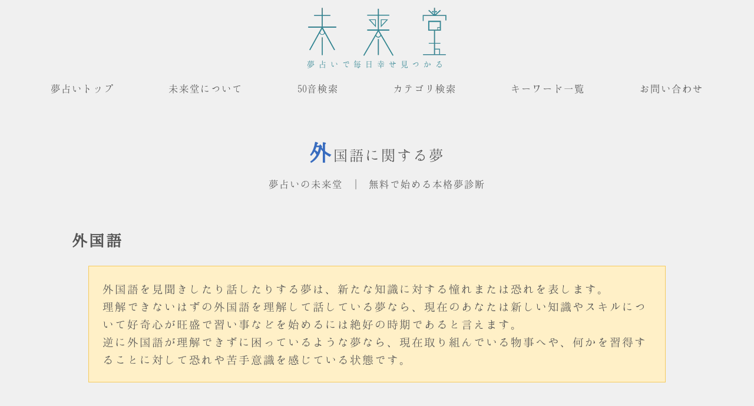

--- FILE ---
content_type: text/html; charset=UTF-8
request_url: https://yume-uranau.com/yume/foreign-language/
body_size: 4056
content:
<!doctype html>
<html lang="ja">
<head>
	<meta charset="UTF-8">
	<meta name="viewport" content="width=device-width, initial-scale=1">
	
	
<!-- 読み込み時間を短縮するためのpreloadの設定 -->
<link rel="preload" as="font" type="font/woff" href="https://yume-uranau.com/wp/wp-content/themes/miraido/asset/css/font/icomoon/fonts/icomoon.eot?7gtcca" crossorigin>



		<link rel=”canonical” href="https://yume-uranau.com/yume/foreign-language/">

	<!-- Google tag (gtag.js) -->
<script async src="https://www.googletagmanager.com/gtag/js?id=G-1M27XK7TQ6"></script>
<script>
  window.dataLayer = window.dataLayer || [];
  function gtag(){dataLayer.push(arguments);}
  gtag('js', new Date());

  gtag('config', 'G-1M27XK7TQ6');
</script>

<!-- Google AdSence -->
<script async src="https://pagead2.googlesyndication.com/pagead/js/adsbygoogle.js?client=ca-pub-6547167944635232"
     crossorigin="anonymous"></script>
    <link rel="icon" href="https://yume-uranau.com/wp/wp-content/themes/miraido/asset/img/favicon.ico">


	<!-- wp_head -->
	<title>【夢占い】外国語 夢の意味 | 夢占いの未来堂</title>
<link rel='dns-prefetch' href='//s.w.org' />
<link rel="alternate" type="application/rss+xml" title="夢占いの未来堂 | 無料で始める本格夢診断 &raquo; フィード" href="https://yume-uranau.com/feed/" />
<link rel="alternate" type="application/rss+xml" title="夢占いの未来堂 | 無料で始める本格夢診断 &raquo; コメントフィード" href="https://yume-uranau.com/comments/feed/" />
		<script type="text/javascript">
			window._wpemojiSettings = {"baseUrl":"https:\/\/s.w.org\/images\/core\/emoji\/12.0.0-1\/72x72\/","ext":".png","svgUrl":"https:\/\/s.w.org\/images\/core\/emoji\/12.0.0-1\/svg\/","svgExt":".svg","source":{"concatemoji":"https:\/\/yume-uranau.com\/wp\/wp-includes\/js\/wp-emoji-release.min.js?ver=5.4.18"}};
			/*! This file is auto-generated */
			!function(e,a,t){var n,r,o,i=a.createElement("canvas"),p=i.getContext&&i.getContext("2d");function s(e,t){var a=String.fromCharCode;p.clearRect(0,0,i.width,i.height),p.fillText(a.apply(this,e),0,0);e=i.toDataURL();return p.clearRect(0,0,i.width,i.height),p.fillText(a.apply(this,t),0,0),e===i.toDataURL()}function c(e){var t=a.createElement("script");t.src=e,t.defer=t.type="text/javascript",a.getElementsByTagName("head")[0].appendChild(t)}for(o=Array("flag","emoji"),t.supports={everything:!0,everythingExceptFlag:!0},r=0;r<o.length;r++)t.supports[o[r]]=function(e){if(!p||!p.fillText)return!1;switch(p.textBaseline="top",p.font="600 32px Arial",e){case"flag":return s([127987,65039,8205,9895,65039],[127987,65039,8203,9895,65039])?!1:!s([55356,56826,55356,56819],[55356,56826,8203,55356,56819])&&!s([55356,57332,56128,56423,56128,56418,56128,56421,56128,56430,56128,56423,56128,56447],[55356,57332,8203,56128,56423,8203,56128,56418,8203,56128,56421,8203,56128,56430,8203,56128,56423,8203,56128,56447]);case"emoji":return!s([55357,56424,55356,57342,8205,55358,56605,8205,55357,56424,55356,57340],[55357,56424,55356,57342,8203,55358,56605,8203,55357,56424,55356,57340])}return!1}(o[r]),t.supports.everything=t.supports.everything&&t.supports[o[r]],"flag"!==o[r]&&(t.supports.everythingExceptFlag=t.supports.everythingExceptFlag&&t.supports[o[r]]);t.supports.everythingExceptFlag=t.supports.everythingExceptFlag&&!t.supports.flag,t.DOMReady=!1,t.readyCallback=function(){t.DOMReady=!0},t.supports.everything||(n=function(){t.readyCallback()},a.addEventListener?(a.addEventListener("DOMContentLoaded",n,!1),e.addEventListener("load",n,!1)):(e.attachEvent("onload",n),a.attachEvent("onreadystatechange",function(){"complete"===a.readyState&&t.readyCallback()})),(n=t.source||{}).concatemoji?c(n.concatemoji):n.wpemoji&&n.twemoji&&(c(n.twemoji),c(n.wpemoji)))}(window,document,window._wpemojiSettings);
		</script>
		<style type="text/css">
img.wp-smiley,
img.emoji {
	display: inline !important;
	border: none !important;
	box-shadow: none !important;
	height: 1em !important;
	width: 1em !important;
	margin: 0 .07em !important;
	vertical-align: -0.1em !important;
	background: none !important;
	padding: 0 !important;
}
</style>
	<link rel='stylesheet' id='wp-block-library-css'  href='https://yume-uranau.com/wp/wp-includes/css/dist/block-library/style.min.css?ver=5.4.18' type='text/css' media='all' />
<link rel='stylesheet' id='contact-form-7-css'  href='https://yume-uranau.com/wp/wp-content/plugins/contact-form-7/includes/css/styles.css?ver=5.1.8' type='text/css' media='all' />
<link rel='stylesheet' id='style-css'  href='https://yume-uranau.com/wp/wp-content/themes/miraido/asset/css/style.css?ver=5.4.18' type='text/css' media='all' />
<script type='text/javascript' defer src='https://yume-uranau.com/wp/wp-includes/js/jquery/jquery.js?ver=1.12.4-wp'></script>
<script type='text/javascript' defer src='https://yume-uranau.com/wp/wp-includes/js/jquery/jquery-migrate.min.js?ver=1.4.1'></script>
<link rel='https://api.w.org/' href='https://yume-uranau.com/wp-json/' />
<link rel="EditURI" type="application/rsd+xml" title="RSD" href="https://yume-uranau.com/wp/xmlrpc.php?rsd" />
<link rel="wlwmanifest" type="application/wlwmanifest+xml" href="https://yume-uranau.com/wp/wp-includes/wlwmanifest.xml" /> 
<link rel='prev' title='鬼' href='https://yume-uranau.com/yume/tagger/' />
<link rel='next' title='カマキリ' href='https://yume-uranau.com/yume/mantis/' />
<meta name="generator" content="WordPress 5.4.18" />
<link rel="canonical" href="https://yume-uranau.com/yume/foreign-language/" />
<link rel='shortlink' href='https://yume-uranau.com/?p=9001' />
<link rel="alternate" type="application/json+oembed" href="https://yume-uranau.com/wp-json/oembed/1.0/embed?url=https%3A%2F%2Fyume-uranau.com%2Fyume%2Fforeign-language%2F" />
<link rel="alternate" type="text/xml+oembed" href="https://yume-uranau.com/wp-json/oembed/1.0/embed?url=https%3A%2F%2Fyume-uranau.com%2Fyume%2Fforeign-language%2F&#038;format=xml" />
<style type="text/css">.recentcomments a{display:inline !important;padding:0 !important;margin:0 !important;}</style>	<!-- / wp_head -->
</head>

<body class="yume-template-default single single-yume postid-9001 wp-custom-logo">
<div id="wrapper">

	<header id="header">
	<div class="inner">

		<div id="logo">
			<a href="https://yume-uranau.com">
				<picture>
				    <source class="img" type="image/webp" srcset="https://yume-uranau.com/wp/wp-content/themes/miraido/asset/img/logo.webp"></source>
				    <img class="img" src="https://yume-uranau.com/wp/wp-content/uploads/2020/05/logo.png" alt="夢占いの未来堂 Logo">
				</picture>
			</a>
		</div>
		<div class="concept"><span class="inner">夢占いで毎日幸せ見つかる</span></div>
	</div>
	<nav id="gnav">
		<div class="inner">
			<ul><li id="menu-item-16" class="menu-item menu-item-type-custom menu-item-object-custom menu-item-16"><a href="/"><span>夢占いトップ</span></a></li>
<li id="menu-item-11436" class="menu-item menu-item-type-post_type menu-item-object-page menu-item-11436"><a href="https://yume-uranau.com/about/"><span>未来堂について</span></a></li>
<li id="menu-item-11417" class="menu-item menu-item-type-post_type menu-item-object-page menu-item-11417"><a href="https://yume-uranau.com/kana/"><span>50音検索</span></a></li>
<li id="menu-item-11435" class="menu-item menu-item-type-post_type menu-item-object-page menu-item-11435"><a href="https://yume-uranau.com/categories/"><span>カテゴリ検索</span></a></li>
<li id="menu-item-11416" class="menu-item menu-item-type-post_type menu-item-object-page menu-item-11416"><a href="https://yume-uranau.com/all/"><span>キーワード一覧</span></a></li>
<li id="menu-item-11434" class="menu-item menu-item-type-post_type menu-item-object-page menu-item-11434"><a href="https://yume-uranau.com/contact/"><span>お問い合わせ</span></a></li>
</ul>		</div>
	</nav>
	<div class="sp-control">
		<button type="button" class="show-menu"><span class="label">menu</span></button>
		<button type="button" class="show-search-form"><span class="label">search</span></button>

		<form class="search-form" action="https://yume-uranau.com">
			<div class="inner"> 
				<input type="hidden" name="post_type" value="yume" id="post_type">
				<input type="text" name="s" placeholder="キーワードで夢占い検索">
				<button class=""><span class="label">go</span></button>
			</div>
		</form>
	</div>

</header><main id="container"><div class="inner">
<article id="view-yume" class="general post-9001 yume type-yume status-publish hentry">

	<header class="header">
		<h1 class="page-head"><span class='primary'>外国語に関する夢</span><span class='secondary'>夢占いの未来堂 | 無料で始める本格夢診断</span></h1>
	</header>

	<div class="body">

		<!-- <p class='subhead'>「外国語」の夢占い結果は件です。</p> -->


		<dl class="yume-list">

				<article class="item" id="9001">

					
					<h2 class="title">外国語</h2>
					<div class="content"><p>外国語を見聞きしたり話したりする夢は、新たな知識に対する憧れまたは恐れを表します。</p>
<p>理解できないはずの外国語を理解して話している夢なら、現在のあなたは新しい知識やスキルについて好奇心が旺盛で習い事などを始めるには絶好の時期であると言えます。<br />
逆に外国語が理解できずに困っているような夢なら、現在取り組んでいる物事へや、何かを習得することに対して恐れや苦手意識を感じている状態です。 </p>
</div>
				</article>
		</dl>

		

	</div>

</article></div></main><!-- #container -->
	<footer id="footer">
		<div class="inner">
		        <div class="copyright">© 2016 <a href="/">Miraido</a> All Rights Reserved.</div>
		</div>
	</footer>

	<script type='text/javascript'>
/* <![CDATA[ */
var wpcf7 = {"apiSettings":{"root":"https:\/\/yume-uranau.com\/wp-json\/contact-form-7\/v1","namespace":"contact-form-7\/v1"}};
/* ]]> */
</script>
<script type='text/javascript' defer src='https://yume-uranau.com/wp/wp-content/plugins/contact-form-7/includes/js/scripts.js?ver=5.1.8'></script>
<script type='text/javascript' defer src='https://yume-uranau.com/wp/wp-content/themes/miraido/asset/js/common.js?ver=5.4.18'></script>
<script type='text/javascript' defer src='https://yume-uranau.com/wp/wp-includes/js/wp-embed.min.js?ver=5.4.18'></script>

</div><!-- #wrapper -->
</body>
</html>


--- FILE ---
content_type: text/html; charset=utf-8
request_url: https://www.google.com/recaptcha/api2/aframe
body_size: 265
content:
<!DOCTYPE HTML><html><head><meta http-equiv="content-type" content="text/html; charset=UTF-8"></head><body><script nonce="7wKxpfcyrKc2s05KrK5xHg">/** Anti-fraud and anti-abuse applications only. See google.com/recaptcha */ try{var clients={'sodar':'https://pagead2.googlesyndication.com/pagead/sodar?'};window.addEventListener("message",function(a){try{if(a.source===window.parent){var b=JSON.parse(a.data);var c=clients[b['id']];if(c){var d=document.createElement('img');d.src=c+b['params']+'&rc='+(localStorage.getItem("rc::a")?sessionStorage.getItem("rc::b"):"");window.document.body.appendChild(d);sessionStorage.setItem("rc::e",parseInt(sessionStorage.getItem("rc::e")||0)+1);localStorage.setItem("rc::h",'1769238410141');}}}catch(b){}});window.parent.postMessage("_grecaptcha_ready", "*");}catch(b){}</script></body></html>

--- FILE ---
content_type: text/css
request_url: https://yume-uranau.com/wp/wp-content/themes/miraido/asset/css/style.css?ver=5.4.18
body_size: 8987
content:
@charset "UTF-8";
/* This css is compiled from scss */
/*! This is based on normalize.css v3.0.2 | MIT License | git.io/normalize */
/* [contents]
/*----------------------------------*/
/* introduction
/*----------------------------------*/
/* normalize
/*----------------------------------*/
/* 便宜上の設定
/*----------------------------------*/
/**/
/* introduction
/*----------------------------------*/
/**
 * base.cssとして使用する場合は３章の「便宜上の設定」を一度確認すべきでしょう。
 * ノーマライズが目的であれば２章の「normalize」だけでを使用してください。
 * Please search with "wws"
 * to find css added by Wild Web Service.
 */
/* normalize
/*----------------------------------*/
/**
 * 1. フォントの設定をする。
 * 2. Prevent iOS text size adjust after orientation change, without disabling
 *    user zoom.
 *    text-size-adjustは「none」を使わずに「100%」を使う。
 */
/* line 35, ../sass/partials/_base.scss */
html {
  font-family: "ヒラギノ角ゴ Pro W3", "Hiragino Kaku Gothic ProN", "メイリオ", Meiryo,  "Hiragino Kaku Gothic Pro", "KozGoStd-Light", "KozGoStd-Regular", "ＭＳ Ｐゴシック", "MS PGothic", Osaka, sans-serif;
  /* wws */
  -ms-text-size-adjust: 100%;
  /* 2 */
  -webkit-text-size-adjust: 100%;
  /* 2 */
}

/**
 * 1. 一部のブラウザに対するバグ対策
 * 2. Remove default margin.
 */
/* line 51, ../sass/partials/_base.scss */
body {
  max-width: 100%;
  /* wws */
  margin: 0;
}

/**
 * 文字サイズの設定が効かなくなる、またはおかしくなるバグの対策
 * 文字が含まれるボックスにmax-hight:100%を適用することで回避できる
 */
/* HTML5 display definitions
   ========================================================================== */
/**
 * 1. Correct `block` display not defined for any HTML5 element in IE 8/9.
 *    Correct `block` display not defined for `details` or `summary` in IE 10/11
 *    and Firefox.
 *    Correct `block` display not defined for `main` in IE 11.
 * 2. 文字サイズの設定が効かなくなる、またはおかしくなるバグの対策
 *    文字が含まれるボックスにmax-hight:100%を適用することで回避できる。
 */
/* line 73, ../sass/partials/_base.scss */
div,
p,
article,
aside,
details,
figcaption,
figure,
footer,
header,
hgroup,
main,
menu,
nav,
section,
summary {
  display: block;
  /* 1 */
  /* max-height: 100%; /* 2 */
  /* wws */
}

/**
 * 1. Correct `inline-block` display not defined in IE 8/9.
 * 2. Normalize vertical alignment of `progress` in Chrome, Firefox, and Opera.
 */
/* line 97, ../sass/partials/_base.scss */
audio,
canvas,
progress,
video {
  display: inline-block;
  /* 1 */
  vertical-align: baseline;
  /* 2 */
}

/**
 * Prevent modern browsers from displaying `audio` without controls.
 * Remove excess height in iOS 5 devices.
 */
/* line 110, ../sass/partials/_base.scss */
audio:not([controls]) {
  display: none;
  height: 0;
}

/**
 * Address `[hidden]` styling not present in IE 8/9/10.
 * Hide the `template` element in IE 8/9/11, Safari, and Firefox < 22.
 */
/* line 120, ../sass/partials/_base.scss */
[hidden],
template {
  display: none;
}

/* Links
   ========================================================================== */
/**
 * Remove the gray background color from active links in IE 10.
 */
/* line 132, ../sass/partials/_base.scss */
a {
  background-color: transparent;
}

/**
 * Improve readability when focused and also mouse hovered in all browsers.
 */
/* line 140, ../sass/partials/_base.scss */
a:active,
a:hover {
  outline: 0;
}

/* Text-level semantics
   ========================================================================== */
/**
 * Address styling not present in IE 8/9/10/11, Safari, and Chrome.
 */
/* line 152, ../sass/partials/_base.scss */
abbr[title] {
  border-bottom: 1px dotted;
}

/**
 * Address style set to `bolder` in Firefox 4+, Safari, and Chrome.
 */
/* line 160, ../sass/partials/_base.scss */
b,
strong {
  font-weight: bold;
}

/**
 * Address styling not present in Safari and Chrome.
 */
/* line 169, ../sass/partials/_base.scss */
dfn {
  font-style: italic;
}

/**
 * Address variable `h1` font-size and margin within `section` and `article`
 * contexts in Firefox 4+, Safari, and Chrome.
 */
/* line 178, ../sass/partials/_base.scss */
h1 {
  font-size: 2em;
  margin: 0.67em 0;
}

/**
 * Address styling not present in IE 8/9.
 */
/* line 187, ../sass/partials/_base.scss */
mark {
  background: #ff0;
  color: #000;
}

/**
 * Address inconsistent and variable font size in all browsers.
 */
/* line 196, ../sass/partials/_base.scss */
small {
  font-size: 80%;
}

/**
 * Prevent `sub` and `sup` affecting `line-height` in all browsers.
 */
/* line 204, ../sass/partials/_base.scss */
sub,
sup {
  font-size: 75%;
  line-height: 0;
  position: relative;
  vertical-align: baseline;
}

/* line 212, ../sass/partials/_base.scss */
sup {
  top: -0.5em;
}

/* line 216, ../sass/partials/_base.scss */
sub {
  bottom: -0.25em;
}

/* Embedded content
   ========================================================================== */
/**
 * Remove border when inside `a` element in IE 8/9/10.
 */
/* line 227, ../sass/partials/_base.scss */
img {
  max-width: 100%;
  /* wws */
  border: 0;
}

/**
 * Correct overflow not hidden in IE 9/10/11.
 */
/* line 236, ../sass/partials/_base.scss */
svg:not(:root) {
  overflow: hidden;
}

/* Grouping content
   ========================================================================== */
/**
 * Address margin not present in IE 8/9 and Safari.
 */
/* line 247, ../sass/partials/_base.scss */
figure {
  margin: 1em 40px;
}

/**
 * Address differences between Firefox and other browsers.
 */
/* line 255, ../sass/partials/_base.scss */
hr {
  -moz-box-sizing: content-box;
  box-sizing: content-box;
  height: 0;
}

/**
 * Contain overflow in all browsers.
 */
/* line 265, ../sass/partials/_base.scss */
pre {
  overflow: auto;
}

/**
 * Address odd `em`-unit font size rendering in all browsers.
 */
/* line 273, ../sass/partials/_base.scss */
code,
kbd,
pre,
samp {
  font-family: monospace, monospace;
  font-size: 1em;
}

/* Forms
   ========================================================================== */
/**
 * Known limitation: by default, Chrome and Safari on OS X allow very limited
 * styling of `select`, unless a `border` property is set.
 */
/**
 * 1. Correct color not being inherited.
 *    Known issue: affects color of disabled elements.
 * 2. Correct font properties not being inherited.
 * 3. Address margins set differently in Firefox 4+, Safari, and Chrome.
 */
/* line 296, ../sass/partials/_base.scss */
button,
input,
optgroup,
select,
textarea {
  color: inherit;
  /* 1 */
  font: inherit;
  /* 2 */
  margin: 0;
  /* 3 */
}

/**
 * Address `overflow` set to `hidden` in IE 8/9/10/11.
 */
/* line 310, ../sass/partials/_base.scss */
button {
  overflow: visible;
}

/**
 * Address inconsistent `text-transform` inheritance for `button` and `select`.
 * All other form control elements do not inherit `text-transform` values.
 * Correct `button` style inheritance in Firefox, IE 8/9/10/11, and Opera.
 * Correct `select` style inheritance in Firefox.
 */
/* line 321, ../sass/partials/_base.scss */
button,
select {
  text-transform: none;
}

/**
 * 1. Avoid the WebKit bug in Android 4.0.* where (2) destroys native `audio`
 *    and `video` controls.
 * 2. Correct inability to style clickable `input` types in iOS.
 * 3. Improve usability and consistency of cursor style between image-type
 *    `input` and others.
 */
/* line 334, ../sass/partials/_base.scss */
button,
html input[type="button"],
input[type="reset"],
input[type="submit"] {
  -webkit-appearance: button;
  /* 2 */
  cursor: pointer;
  /* 3 */
}

/**
 * Re-set default cursor for disabled elements.
 */
/* line 346, ../sass/partials/_base.scss */
button[disabled],
html input[disabled] {
  cursor: default;
}

/**
 * Remove inner padding and border in Firefox 4+.
 */
/* line 355, ../sass/partials/_base.scss */
button::-moz-focus-inner,
input::-moz-focus-inner {
  border: 0;
  padding: 0;
}

/**
 * Address Firefox 4+ setting `line-height` on `input` using `!important` in
 * the UA stylesheet.
 */
/* line 366, ../sass/partials/_base.scss */
input {
  line-height: normal;
}

/**
 * It's recommended that you don't attempt to style these elements.
 * Firefox's implementation doesn't respect box-sizing, padding, or width.
 *
 * 1. Address box sizing set to `content-box` in IE 8/9/10.
 * 2. Remove excess padding in IE 8/9/10.
 */
/* line 378, ../sass/partials/_base.scss */
input[type="checkbox"],
input[type="radio"] {
  box-sizing: border-box;
  /* 1 */
  padding: 0;
  /* 2 */
}

/**
 * Fix the cursor style for Chrome's increment/decrement buttons. For certain
 * `font-size` values of the `input`, it causes the cursor style of the
 * decrement button to change from `default` to `text`.
 */
/* line 390, ../sass/partials/_base.scss */
input[type="number"]::-webkit-inner-spin-button,
input[type="number"]::-webkit-outer-spin-button {
  height: auto;
}

/**
 * 1. Address `appearance` set to `searchfield` in Safari and Chrome.
 * 2. Address `box-sizing` set to `border-box` in Safari and Chrome
 *    (include `-moz` to future-proof).
 */
/* line 401, ../sass/partials/_base.scss */
input[type="search"] {
  -webkit-appearance: textfield;
  /* 1 */
  -moz-box-sizing: content-box;
  -webkit-box-sizing: content-box;
  /* 2 */
  box-sizing: content-box;
}

/**
 * Remove inner padding and search cancel button in Safari and Chrome on OS X.
 * Safari (but not Chrome) clips the cancel button when the search input has
 * padding (and `textfield` appearance).
 */
/* line 414, ../sass/partials/_base.scss */
input[type="search"]::-webkit-search-cancel-button,
input[type="search"]::-webkit-search-decoration {
  -webkit-appearance: none;
}

/**
 * Define consistent border, margin, and padding.
 */
/* line 423, ../sass/partials/_base.scss */
fieldset {
  border: 1px solid #c0c0c0;
  margin: 0 2px;
  padding: 0.35em 0.625em 0.75em;
}

/**
 * 1. Correct `color` not being inherited in IE 8/9/10/11.
 * 2. Remove padding so people aren't caught out if they zero out fieldsets.
 */
/* line 434, ../sass/partials/_base.scss */
legend {
  border: 0;
  /* 1 */
  padding: 0;
  /* 2 */
}

/**
 * Remove default vertical scrollbar in IE 8/9/10/11.
 */
/* line 443, ../sass/partials/_base.scss */
textarea {
  overflow: auto;
}

/**
 * Don't inherit the `font-weight` (applied by a rule above).
 * NOTE: the default cannot safely be changed in Chrome and Safari on OS X.
 */
/* line 452, ../sass/partials/_base.scss */
optgroup {
  font-weight: bold;
}

/* Tables
   ========================================================================== */
/**
 * Remove most spacing between table cells.
 */
/* line 463, ../sass/partials/_base.scss */
table {
  border-collapse: collapse;
  border-spacing: 0;
}

/* line 468, ../sass/partials/_base.scss */
td,
th {
  padding: 0;
}

/*
 * Copyright (c) 2013-2014 ZURB, inc.
* MIT License
* Permission is hereby granted, free of charge, to any person obtaining
* a copy of this software and associated documentation files (the
* "Software"), to deal in the Software without restriction, including
* without limitation the rights to use, copy, modify, merge, publish,
* distribute, sublicense, and/or sell copies of the Software, and to
* permit persons to whom the Software is furnished to do so, subject to
* the following conditions:
* The above copyright notice and this permission notice shall be
* included in all copies or substantial portions of the Software.
* THE SOFTWARE IS PROVIDED "AS IS", WITHOUT WARRANTY OF ANY KIND,
* EXPRESS OR IMPLIED, INCLUDING BUT NOT LIMITED TO THE WARRANTIES OF
* MERCHANTABILITY, FITNESS FOR A PARTICULAR PURPOSE AND
* NONINFRINGEMENT. IN NO EVENT SHALL THE AUTHORS OR COPYRIGHT HOLDERS BE
* LIABLE FOR ANY CLAIM, DAMAGES OR OTHER LIABILITY, WHETHER IN AN ACTION
* OF CONTRACT, TORT OR OTHERWISE, ARISING FROM, OUT OF OR IN CONNECTION
* WITH THE SOFTWARE OR THE USE OR OTHER DEALINGS IN THE SOFTWARE.
*/
/* 便宜上の設定
/*----------------------------------*/
/* line 497, ../sass/partials/_base.scss */
* {
  box-sizing: border-box;
}

/* line 501, ../sass/partials/_base.scss */
ul, ol {
  list-style: none;
  margin: 0;
  padding: 0;
}

/* line 507, ../sass/partials/_base.scss */
body {
  min-width: 100%;
}

/* line 511, ../sass/partials/_base.scss */
table {
  table-layout: fixed;
  width: 100%;
}

/* line 517, ../sass/partials/_base.scss */
p {
  margin: 0;
  padding: 0;
}

/* line 523, ../sass/partials/_base.scss */
#wrapper {
  max-width: 100%;
  overflow: hidden;
}

/**
/* [contents]
/*----------------------------------*/
/* table
/*----------------------------------*/
/* animation
/*----------------------------------*/
/* 
/*----------------------------------*/
/* 
/*----------------------------------*/
/* 
/*----------------------------------*/
/* table
/*----------------------------------*/
/* stripe
/*----------------------------------*/
/* simple1
/*----------------------------------*/
/* animation
/*----------------------------------*/
@keyframes spin {
  0% {
    transform: rotate(0);
  }
  100% {
    transform: rotate(720deg);
  }
}
@keyframes yuragi {
  0% {
    transform: scale(1);
  }
  50% {
    transform: scale(1.1);
  }
  100% {
    transform: scale(1);
  }
}
@keyframes yuragi_slow {
  0% {
    transform: scale(1);
  }
  45% {
    transform: scale(1.1);
  }
  50% {
    transform: scale(1.1);
  }
  95% {
    transform: scale(1);
  }
  100% {
    transform: scale(1);
  }
}
@keyframes yuragi_slow_aug {
  0% {
    transform: scale(1);
  }
  45% {
    transform: scale(1.3);
  }
  50% {
    transform: scale(1.3);
  }
  95% {
    transform: scale(1);
  }
  100% {
    transform: scale(1);
  }
}
@keyframes turning_shadow {
  0% {
    box-shadow: 15px 5px 15px 5px rgba(100, 100, 100, 0.5);
  }
  25% {
    box-shadow: 0px 15px 15px 5px rgba(100, 100, 100, 0.5);
  }
  50% {
    box-shadow: -15px 5px 15px 5px rgba(100, 100, 100, 0.5);
  }
  75% {
    box-shadow: 0px 15px 15px 5px rgba(100, 100, 100, 0.5);
  }
  100% {
    box-shadow: 15px 5px 15px 5px rgba(100, 100, 100, 0.5);
  }
}
@keyframes breathing_shadow {
  0% {
    box-shadow: 0px 5px 10px 0px rgba(100, 100, 100, 0.5);
  }
  50% {
    box-shadow: 0px 5px 20px 10px rgba(100, 100, 100, 0.5);
  }
  100% {
    box-shadow: 0px 5px 10px 0px rgba(100, 100, 100, 0.5);
  }
}
@keyframes breathing_inset_shadow {
  0% {
    box-shadow: 0 0 0px 0px rgba(0, 0, 0, 0.4) inset;
  }
  50% {
    box-shadow: 0 0 150px 0px rgba(0, 0, 0, 0.6) inset;
  }
  100% {
    box-shadow: 0 0 0px 0px rgba(0, 0, 0, 0.4) inset;
  }
}
@keyframes emerge {
  0% {
    opacity: 0;
    transform: scale(0.2);
  }
  90% {
    opacity: .6;
    transform: scale(1.1);
  }
  100% {
    opacity: .9;
    transform: scale(1);
  }
}
@keyframes slide_down {
  0% {
    transform: translateY(-100%);
  }
  100% {
    transform: translateY(0%);
  }
}
/* [contents] font.scss
/*----------------------------------*/
/* 
/*----------------------------------*/
/* 
/*----------------------------------*/
/* 
/*----------------------------------*/
/* 
/*----------------------------------*/
/**/
/* example
/*----------------------------------*/
@font-face {
  font-family: 'icomoon';
  src: url("font/icomoon/fonts/icomoon.eot?7gtcca");
  src: url("font/icomoon/fonts/icomoon.eot?7gtcca#iefix") format("embedded-opentype"), url("font/icomoon/fonts/icomoon.ttf?7gtcca") format("truetype"), url("font/icomoon/fonts/icomoon.woff?7gtcca") format("woff"), url("font/icomoon/fonts/icomoon.svg?7gtcca#icomoon") format("svg");
  font-weight: normal;
  font-style: normal;
  font-display: swap;
}
@font-face {
  font-family: 'hannari';
  src: url("font/hannari/hannari.otf") format("opentype"), url("font/hannari/hannari.ttf") format("truetype");
  font-weight: normal;
  font-style: normal;
  font-display: swap;
}
/* 

    medium
    @font-face {
        font-family: 'myfont';
        src: url('fonts/myfont-medium.woff') format('woff'),
                 url('fonts/myfont-medium.ttf') format('truetype');
        font-weight: 500;
        font-style: normal;
    }
    light
    @font-face {
        font-family: 'myfont';
        src: url('fonts/myfont-light.woff') format('woff'),
                 url('fonts/myfont-light.ttf') format('truetype');
        font-weight: 300;
        font-style: normal;
    }
    bold-italic
    @font-face {
        font-family: 'myfont';
        src: url('fonts/myfont-bold-italic.woff') format('woff'),
                 url('fonts/myfont-bold-italic.ttf') format('truetype');
        font-weight: 700;
        font-style: italic;
    }
    
/**/
/* [contents]
/*----------------------------------*/
/* common
/*----------------------------------*/
/* header
/*----------------------------------*/
/* mainVisual
/*----------------------------------*/
/* footer
/*----------------------------------*/
/* index
/*----------------------------------*/
/* view-yume
/*----------------------------------*/
/* kana search
/*----------------------------------*/
/* category search
/*----------------------------------*/
/* contact-form
/*----------------------------------*/
/* 
/*----------------------------------*/
/* 
/*----------------------------------*/
/* 
/*----------------------------------*/
/* 
/*----------------------------------*/
/**/
/* common
/*----------------------------------*/
@media screen and (max-width: 1199px) {
  /* line 36, ../sass/partials/_content.scss */
  :root {
    font-size: calc(15px + 0.5vw);
  }
}
@media screen and (min-width: 1200px) {
  /* line 36, ../sass/partials/_content.scss */
  :root {
    font-size: 18px;
  }
}

/* line 40, ../sass/partials/_content.scss */
body {
  font-family: "hannari", YuMincho, 'Yu Mincho', "游明朝体", "游明朝", serif;
  color: #555;
  background: #f0f0f0;
}

/* line 45, ../sass/partials/_content.scss */
#wrapper {
  max-width: 100%;
  overflow: hidden;
}

/* line 49, ../sass/partials/_content.scss */
#container {
  max-width: 1200px;
  min-height: 70vh;
  margin: 0 auto;
  padding-bottom: 1%;
}

/* line 55, ../sass/partials/_content.scss */
.page-head {
  margin: 2% 0 5%;
  text-align: center;
  font-size: 150%;
  font-weight: normal;
}
@media screen and (max-width: 661px) {
  /* line 55, ../sass/partials/_content.scss */
  .page-head {
    font-size: 125%;
    padding: 0 5%;
  }
}
/* line 66, ../sass/partials/_content.scss */
.page-head > span.primary {
  display: block;
}
/* line 69, ../sass/partials/_content.scss */
.page-head > span.primary:first-letter {
  font-size: 150%;
  font-weight: bold;
  color: #386CBF;
}
/* line 75, ../sass/partials/_content.scss */
.page-head span.secondary {
  font-size: 66.666%;
}
@media screen and (max-width: 661px) {
  /* line 75, ../sass/partials/_content.scss */
  .page-head span.secondary {
    display: block;
    color: #358794;
  }
}

/* line 86, ../sass/partials/_content.scss */
div.general,
section.general,
article.general {
  padding: 2% 2% 5%;
}
@media screen and (max-width: 661px) {
  /* line 86, ../sass/partials/_content.scss */
  div.general,
  section.general,
  article.general {
    margin-top: 10vh;
  }
}

/* line 96, ../sass/partials/_content.scss */
button.general {
  border: none;
  padding: 15px 100px;
  background: #9cbdae;
  color: #fff;
}

/* line 102, ../sass/partials/_content.scss */
a {
  text-decoration: none;
  color: inherit;
}

/* line 108, ../sass/partials/_content.scss */
.general.page .body p {
  margin: 2rem 0;
}

/* header
/*----------------------------------*/
/* line 115, ../sass/partials/_content.scss */
#header {
  position: relative;
  padding-top: .5%;
}
@media screen and (max-width: 661px) {
  /* line 115, ../sass/partials/_content.scss */
  #header {
    width: 100%;
    position: fixed;
    top: 0;
    left: 0;
    z-index: 101;
    border-bottom: solid 1px #aaa;
    background: #f0f0f0;
    box-shadow: 0 0 10px 1px #aaa;
  }
}
/* line 129, ../sass/partials/_content.scss */
#header > .inner {
  position: relative;
  z-index: 100;
  background: #f0f0f0;
  margin-bottom: .5em;
}
/* line 135, ../sass/partials/_content.scss */
#header > .inner #logo {
  padding: .5% 0 0%;
  text-align: center;
}
/* line 140, ../sass/partials/_content.scss */
#header > .inner #logo a {
  display: block;
}
/* line 144, ../sass/partials/_content.scss */
#header > .inner #logo img {
  max-width: 235px;
}
@media screen and (max-width: 661px) {
  /* line 144, ../sass/partials/_content.scss */
  #header > .inner #logo img {
    width: auto;
    height: 46px;
  }
}
/* line 153, ../sass/partials/_content.scss */
#header > .inner .concept {
  text-align: center;
  color: #358794;
  font-size: 0;
}
/* line 158, ../sass/partials/_content.scss */
#header > .inner .concept > .inner {
  line-height: 1;
  vertical-align: top;
  letter-spacing: .4em;
  font-size: .8rem;
}
@media screen and (max-width: 661px) {
  /* line 158, ../sass/partials/_content.scss */
  #header > .inner .concept > .inner {
    font-size: .7rem;
  }
}
/* line 170, ../sass/partials/_content.scss */
#header #gnav {
  position: relative;
  z-index: 10;
}
/* line 175, ../sass/partials/_content.scss */
#header #gnav ul {
  display: flex;
  position: relative;
  z-index: 1;
  max-width: 1200px;
  margin: 0 auto;
  padding: 0;
}
/* line 183, ../sass/partials/_content.scss */
#header #gnav li {
  flex-grow: 1;
}
/* line 186, ../sass/partials/_content.scss */
#header #gnav li > a {
  display: block;
  text-align: center;
  padding: 12px 0 15px;
  transition: 2s background ease 0s;
}
/* line 192, ../sass/partials/_content.scss */
#header #gnav li > a:hover {
  background: #999;
  color: #fff;
}
@media screen and (max-width: 661px) {
  /* line 200, ../sass/partials/_content.scss */
  #header #gnav {
    width: 100%;
    position: absolute;
    top: 100%;
    left: 0;
  }
  /* line 207, ../sass/partials/_content.scss */
  #header #gnav ul {
    display: none;
    padding: 4vw 2vw 4vw;
    background: rgba(255, 255, 255, 0.6);
    border-top: solid 1px #358794;
    border-bottom: solid 4px #9cbdae;
    transform: translateY(-100%);
    animation: slide_down .2s linear 0s 1 normal forwards;
  }
  /* line 217, ../sass/partials/_content.scss */
  #header #gnav li {
    background: #358794;
    color: #fff;
    opacity: 0;
    box-shadow: 2px 2px 5px 0px rgba(100, 100, 100, 0.5);
    border-radius: 15px;
    overflow: hidden;
  }
  /* line 226, ../sass/partials/_content.scss */
  #header #gnav li:nth-of-type(1) {
    animation: emerge 0.3s linear 0.3s 1 normal forwards;
  }
  /* line 226, ../sass/partials/_content.scss */
  #header #gnav li:nth-of-type(2) {
    animation: emerge 0.3s linear 0.4s 1 normal forwards;
  }
  /* line 226, ../sass/partials/_content.scss */
  #header #gnav li:nth-of-type(3) {
    animation: emerge 0.3s linear 0.5s 1 normal forwards;
  }
  /* line 226, ../sass/partials/_content.scss */
  #header #gnav li:nth-of-type(4) {
    animation: emerge 0.3s linear 0.6s 1 normal forwards;
  }
  /* line 226, ../sass/partials/_content.scss */
  #header #gnav li:nth-of-type(5) {
    animation: emerge 0.3s linear 0.7s 1 normal forwards;
  }
  /* line 226, ../sass/partials/_content.scss */
  #header #gnav li:nth-of-type(6) {
    animation: emerge 0.3s linear 0.8s 1 normal forwards;
  }
  /* line 226, ../sass/partials/_content.scss */
  #header #gnav li:nth-of-type(7) {
    animation: emerge 0.3s linear 0.9s 1 normal forwards;
  }
  /* line 226, ../sass/partials/_content.scss */
  #header #gnav li:nth-of-type(8) {
    animation: emerge 0.3s linear 1s 1 normal forwards;
  }
  /* line 230, ../sass/partials/_content.scss */
  #header #gnav li:nth-of-type(n+2) {
    margin-top: 2vw;
  }
  /* line 234, ../sass/partials/_content.scss */
  #header #gnav li a {
    padding: .8em 0;
  }
  /* line 240, ../sass/partials/_content.scss */
  #header #gnav.show ul {
    display: block;
  }
}
@media screen and (min-width: 661px) {
  /* line 247, ../sass/partials/_content.scss */
  #header .sp-control {
    display: none;
  }
}
/* line 251, ../sass/partials/_content.scss */
#header .sp-control button {
  margin: 0;
  padding: 0;
  background: none;
  border: none;
  border-radius: 0;
  outline: none;
  text-decoration: none;
  color: inherit;
  -webkit-appearance: none;
  -moz-appearance: none;
  appearance: none;
  width: 46px;
  height: 46px;
  font-size: 1.2rem;
  color: #999;
}
/* line 189, ../sass/partials/_mixins.scss */
#header .sp-control button input {
  margin: 0;
  padding: 0;
  background: none;
  border: none;
  border-radius: 0;
  outline: none;
  text-decoration: none;
  color: inherit;
  -webkit-appearance: none;
  -moz-appearance: none;
  appearance: none;
}
/* line 258, ../sass/partials/_content.scss */
#header .sp-control .show-menu {
  position: absolute;
  top: 50%;
  left: 1vw;
  z-index: 1000;
  transform: translateY(-50%);
  line-height: 1;
}
/* line 266, ../sass/partials/_content.scss */
#header .sp-control .show-menu::before {
  font-family: icomoon;
  content: "\e9bd";
}
/* line 270, ../sass/partials/_content.scss */
#header .sp-control .show-menu.show::before {
  content: "\ea0f";
}
/* line 273, ../sass/partials/_content.scss */
#header .sp-control .show-menu .label {
  display: none;
}
/* line 277, ../sass/partials/_content.scss */
#header .sp-control .show-search-form {
  position: absolute;
  top: 50%;
  right: 1vw;
  z-index: 1000;
  transform: translateY(-50%);
  line-height: 1;
}
/* line 285, ../sass/partials/_content.scss */
#header .sp-control .show-search-form::before {
  font-family: icomoon;
  content: "\e986";
}
/* line 289, ../sass/partials/_content.scss */
#header .sp-control .show-search-form.show::before {
  content: "\ea0f";
}
/* line 292, ../sass/partials/_content.scss */
#header .sp-control .show-search-form .label {
  display: none;
}
/* line 296, ../sass/partials/_content.scss */
#header .sp-control .search-form {
  display: none;
  width: 100%;
  position: absolute;
  top: 100%;
  left: 0;
  padding: 2vw;
  background: rgba(255, 255, 255, 0.8);
  font-size: 0;
  text-align: center;
  box-shadow: 0 0 10px 1px #aaa;
}
/* line 308, ../sass/partials/_content.scss */
#header .sp-control .search-form > * {
  font-size: 1rem;
}
/* line 312, ../sass/partials/_content.scss */
#header .sp-control .search-form input {
  margin: 0;
  padding: 0;
  background: none;
  border: none;
  border-radius: 0;
  outline: none;
  text-decoration: none;
  color: inherit;
  -webkit-appearance: none;
  -moz-appearance: none;
  appearance: none;
  height: 40px;
  width: 75%;
  padding: .5em 1em;
  border-bottom: solid 1px #358794;
}
/* line 189, ../sass/partials/_mixins.scss */
#header .sp-control .search-form input input {
  margin: 0;
  padding: 0;
  background: none;
  border: none;
  border-radius: 0;
  outline: none;
  text-decoration: none;
  color: inherit;
  -webkit-appearance: none;
  -moz-appearance: none;
  appearance: none;
}
/* line 319, ../sass/partials/_content.scss */
#header .sp-control .search-form button {
  margin: 0;
  padding: 0;
  background: none;
  border: none;
  border-radius: 0;
  outline: none;
  text-decoration: none;
  color: inherit;
  -webkit-appearance: none;
  -moz-appearance: none;
  appearance: none;
  height: 40px;
  width: 15%;
  line-height: 1;
}
/* line 189, ../sass/partials/_mixins.scss */
#header .sp-control .search-form button input {
  margin: 0;
  padding: 0;
  background: none;
  border: none;
  border-radius: 0;
  outline: none;
  text-decoration: none;
  color: inherit;
  -webkit-appearance: none;
  -moz-appearance: none;
  appearance: none;
}
/* line 325, ../sass/partials/_content.scss */
#header .sp-control .search-form button::before {
  font-family: icomoon;
  content: "\e986";
}
/* line 329, ../sass/partials/_content.scss */
#header .sp-control .search-form button .label {
  display: none;
}

/* footer
/*----------------------------------*/
/* line 342, ../sass/partials/_content.scss */
#footer {
  margin-top: 3%;
  background: #f6f6f6;
}
@media screen and (max-width: 661px) {
  /* line 342, ../sass/partials/_content.scss */
  #footer {
    border-top: solid 1px #aaa;
  }
}
/* line 350, ../sass/partials/_content.scss */
#footer > .inner {
  max-width: 1200px;
  margin: 0 auto;
  padding: 1% 0;
}
@media screen and (max-width: 661px) {
  /* line 350, ../sass/partials/_content.scss */
  #footer > .inner {
    padding: 5% 0;
  }
}
/* line 359, ../sass/partials/_content.scss */
#footer .copyright {
  text-align: center;
}

/* mainVisual
/*----------------------------------*/
/* line 367, ../sass/partials/_content.scss */
#mainVisual {
  height: 600px;
  position: relative;
  z-index: 1;
  overflow: hidden;
  animation: turning_shadow 20s linear 0s infinite normal;
}
@media screen and (max-width: 661px) {
  /* line 367, ../sass/partials/_content.scss */
  #mainVisual {
    animation: none 0s linear 0s 0 normal;
    height: 65vh;
  }
}
/* line 378, ../sass/partials/_content.scss */
#mainVisual .content {
  width: 100%;
  position: absolute;
  top: 50%;
  left: 0;
  z-index: 1;
  transform: translateY(-50%);
  text-align: center;
}
/* line 387, ../sass/partials/_content.scss */
#mainVisual .content h1 {
  text-shadow: 1px 1px 15px #000;
  color: #fff;
}
@media screen and (max-width: 661px) {
  /* line 387, ../sass/partials/_content.scss */
  #mainVisual .content h1 {
    font-size: 180%;
  }
}
@media screen and (max-width: 661px) {
  /* line 392, ../sass/partials/_content.scss */
  #mainVisual .content h1 span {
    display: block;
    line-height: 150%;
    font-size: 50%;
  }
}
/* line 400, ../sass/partials/_content.scss */
#mainVisual .content form {
  display: flex;
  width: 50%;
  margin: 0 auto;
}
@media screen and (max-width: 661px) {
  /* line 400, ../sass/partials/_content.scss */
  #mainVisual .content form {
    width: 95%;
  }
}
/* line 407, ../sass/partials/_content.scss */
#mainVisual .content input {
  display: block;
  width: 80%;
  height: 50px;
  padding: 0 2%;
  border: solid 2px #358794;
  border-right: none;
}
@media screen and (max-width: 661px) {
  /* line 407, ../sass/partials/_content.scss */
  #mainVisual .content input {
    height: 40px;
  }
}
/* line 417, ../sass/partials/_content.scss */
#mainVisual .content button {
  display: block;
  width: 20%;
  height: 50px;
  padding: 0 2%;
  font-size: 30px;
  line-height: 1;
  border: solid 2px #358794;
  background: rgba(0, 0, 0, 0.2);
  color: #386CBF;
  transition: 2s background ease 0;
  -webkit-transition: 2s background ease 0s;
}
@media screen and (max-width: 661px) {
  /* line 417, ../sass/partials/_content.scss */
  #mainVisual .content button {
    height: 40px;
  }
}
/* line 432, ../sass/partials/_content.scss */
#mainVisual .content button:before {
  font-family: icomoon;
  content: "\e986";
}
/* line 437, ../sass/partials/_content.scss */
#mainVisual .content button:hover {
  background: rgba(0, 0, 0, 0.5);
  color: #F5CB5D;
}
/* line 441, ../sass/partials/_content.scss */
#mainVisual .content button .label {
  display: none;
}
/* line 446, ../sass/partials/_content.scss */
#mainVisual .filter {
  width: 100%;
  height: 100%;
  position: relative;
  z-index: -1;
  animation: breathing_inset_shadow 15s linear 0s infinite normal;
}
@media screen and (max-width: 661px) {
  /* line 446, ../sass/partials/_content.scss */
  #mainVisual .filter {
    animation: none;
  }
}
/* line 457, ../sass/partials/_content.scss */
#mainVisual .bg {
  width: 100%;
  height: 100%;
  position: absolute;
  top: 0;
  left: 0;
  z-index: -10;
}
/* line 465, ../sass/partials/_content.scss */
#mainVisual .bg picture {
  width: 100%;
  height: 100%;
}
/* line 469, ../sass/partials/_content.scss */
#mainVisual .bg picture .img {
  width: 100%;
  animation: yuragi_slow 15s linear 0s infinite normal;
}
@media screen and (max-width: 661px) {
  /* line 469, ../sass/partials/_content.scss */
  #mainVisual .bg picture .img {
    max-width: initial;
    width: auto;
    height: 100%;
    position: relative;
    left: -25%;
    margin: 0 auto;
    animation: yuragi_slow_aug 15s linear 0s infinite normal;
  }
}

/* index
/*----------------------------------*/
/* line 494, ../sass/partials/_content.scss */
#index .text-content {
  margin-top: 7%;
}
/* line 497, ../sass/partials/_content.scss */
#index .text-content h2 {
  margin: 3% 0;
  text-align: center;
  font-weight: normal;
  color: #408D99;
}
@media screen and (max-width: 661px) {
  /* line 497, ../sass/partials/_content.scss */
  #index .text-content h2 {
    margin: 8% 0;
    font-size: 125%;
  }
}
/* line 508, ../sass/partials/_content.scss */
#index .text-content p {
  width: 80%;
  margin: 2% auto;
  text-align: center;
}
@media screen and (max-width: 661px) {
  /* line 508, ../sass/partials/_content.scss */
  #index .text-content p {
    width: 90%;
    font-size: 85%;
  }
}
@media screen and (min-width: 661px) {
  /* line 519, ../sass/partials/_content.scss */
  #index .pickup3 {
    display: none;
  }
}
/* line 522, ../sass/partials/_content.scss */
#index .pickup3 h2 {
  position: relative;
  font-size: 90%;
  margin: 5% 0 3%;
  padding: 2% 0 3%;
  text-align: center;
  font-weight: bold;
  color: inherit;
}
/* line 531, ../sass/partials/_content.scss */
#index .pickup3 h2::before {
  content: "";
  display: block;
  width: 15%;
  position: absolute;
  top: 0;
  left: 50%;
  transform: translateX(-50%);
  border: solid 1px #386CBF;
}
/* line 542, ../sass/partials/_content.scss */
#index .pickup3 ul {
  padding: 0 2%;
}
/* line 545, ../sass/partials/_content.scss */
#index .pickup3 li {
  margin: 3% 0;
  background: #fff;
  box-shadow: 0 0 10px #aaa;
}
/* line 550, ../sass/partials/_content.scss */
#index .pickup3 li a {
  display: block;
  padding: 3%;
}
/* line 555, ../sass/partials/_content.scss */
#index .pickup3 li h3 {
  margin: 0;
  padding: 0;
  font-size: 105%;
}
/* line 561, ../sass/partials/_content.scss */
#index .pickup3 li p {
  margin: 0;
  padding: 2%;
  font-size: 80%;
}
/* line 568, ../sass/partials/_content.scss */
#index .sample {
  position: relative;
  z-index: 5;
  margin: 1.5% 0;
  background: #fff;
}
@media screen and (max-width: 661px) {
  /* line 568, ../sass/partials/_content.scss */
  #index .sample {
    width: 96%;
    margin: 10% auto;
  }
}
/* line 579, ../sass/partials/_content.scss */
#index .sample ul {
  border: solid 1px #aaa;
  margin: 0;
  padding: 1.5% 1%;
  text-align: center;
}
@media screen and (max-width: 661px) {
  /* line 579, ../sass/partials/_content.scss */
  #index .sample ul {
    padding: 5% 1%;
  }
}
/* line 589, ../sass/partials/_content.scss */
#index .sample li {
  display: inline-block;
  margin: 5px 5px;
}
/* line 593, ../sass/partials/_content.scss */
#index .sample li a {
  display: block;
  transition: 1s background ease 0;
  -webkit-transition: 1s background ease 0s;
}
/* line 598, ../sass/partials/_content.scss */
#index .sample li a:hover {
  background: #F5CB5D;
}

/* view-yume
/*----------------------------------*/
/* line 610, ../sass/partials/_content.scss */
#view-yume p.subhead {
  font-size: 120%;
}
@media screen and (max-width: 661px) {
  /* line 610, ../sass/partials/_content.scss */
  #view-yume p.subhead {
    font-size: 100%;
  }
}
/* line 618, ../sass/partials/_content.scss */
#view-yume .yume-list article.item div.main-img {
  width: 85%;
  margin: 0 auto;
  border-left: 6px solid #ccc;
  border-right: 51px solid #ccc;
  border-image: linear-gradient(138deg, #4597a4 0%, #ccc 40%, #9cbdae 100%);
  border-image-slice: 1;
}
@media screen and (max-width: 661px) {
  /* line 618, ../sass/partials/_content.scss */
  #view-yume .yume-list article.item div.main-img {
    width: 94%;
    margin: 0 auto;
    border-left: 3px solid #ccc;
    border-right: 4.5vw solid #ccc;
  }
}
/* line 636, ../sass/partials/_content.scss */
#view-yume .yume-list article.item h2.title {
  margin: 3% 0 2%;
  padding-left: 5%;
  font-size: 160%;
}
@media screen and (max-width: 661px) {
  /* line 636, ../sass/partials/_content.scss */
  #view-yume .yume-list article.item h2.title {
    margin: 6% 0 4%;
    padding-left: 3%;
    font-size: 120%;
  }
}
/* line 647, ../sass/partials/_content.scss */
#view-yume .yume-list article.item div.content {
  width: 85%;
  margin: 0 auto;
  padding: 2%;
  font-size: 115%;
  border: solid 1px #F5CB5D;
  background: #FFF0C7;
}
@media screen and (max-width: 661px) {
  /* line 647, ../sass/partials/_content.scss */
  #view-yume .yume-list article.item div.content {
    width: 94%;
    margin: 0 auto;
    padding: 3%;
    font-size: 85%;
  }
}
/* line 662, ../sass/partials/_content.scss */
#view-yume .yume-list article.item div.content a.block {
  display: block;
}
/* line 665, ../sass/partials/_content.scss */
#view-yume .yume-list article.item div.content a:not(.block) {
  color: #358794;
  font-weight: bold;
}
/* line 672, ../sass/partials/_content.scss */
#view-yume .relatives {
  margin-top: 5%;
}
@media screen and (max-width: 661px) {
  /* line 672, ../sass/partials/_content.scss */
  #view-yume .relatives {
    margin-top: 10%;
  }
}
/* line 679, ../sass/partials/_content.scss */
#view-yume .relatives a.parent {
  color: #358794;
}
/* line 683, ../sass/partials/_content.scss */
#view-yume .relatives .sample {
  position: relative;
  z-index: 5;
  margin: 1.5% auto;
  background: #fff;
}
@media screen and (max-width: 661px) {
  /* line 683, ../sass/partials/_content.scss */
  #view-yume .relatives .sample {
    width: 96%;
    margin: 5% auto;
  }
}
/* line 694, ../sass/partials/_content.scss */
#view-yume .relatives .sample ul {
  border: solid 1px #aaa;
  margin: 0;
  padding: 1.5% 1%;
  text-align: center;
}
@media screen and (max-width: 661px) {
  /* line 694, ../sass/partials/_content.scss */
  #view-yume .relatives .sample ul {
    padding: 5% 1%;
  }
}
/* line 704, ../sass/partials/_content.scss */
#view-yume .relatives .sample li {
  display: inline-block;
  margin: 5px 5px;
}
/* line 708, ../sass/partials/_content.scss */
#view-yume .relatives .sample li a {
  display: block;
  transition: 1s background ease 0;
  -webkit-transition: 1s background ease 0s;
}
/* line 713, ../sass/partials/_content.scss */
#view-yume .relatives .sample li a:hover {
  background: #F5CB5D;
}

/* kana
/*----------------------------------*/
/* line 727, ../sass/partials/_content.scss */
#kana-search table.selector {
  width: 75%;
  margin: 3% auto;
  background: #ddd;
  cursor: pointer;
}
@media screen and (max-width: 661px) {
  /* line 727, ../sass/partials/_content.scss */
  #kana-search table.selector {
    width: 98%;
  }
}
/* line 736, ../sass/partials/_content.scss */
#kana-search table.selector td {
  font-size: 120%;
  text-align: center;
  border: solid 1px #fff;
  transition: 1s background ease 0;
  -webkit-transition: 1s background ease 0s;
}
/* line 743, ../sass/partials/_content.scss */
#kana-search table.selector td.current {
  background: #f55d5d;
}
/* line 746, ../sass/partials/_content.scss */
#kana-search table.selector td:hover {
  background: #F5CB5D;
}
/* line 749, ../sass/partials/_content.scss */
#kana-search table.selector td a {
  display: block;
  padding: 15% 0;
  color: #fff;
}
/* line 756, ../sass/partials/_content.scss */
#kana-search ul.item-list {
  padding: 1% 2%;
  font-size: 0px;
}
/* line 760, ../sass/partials/_content.scss */
#kana-search ul.item-list li {
  display: inline-block;
  width: 33.3333%;
  font-size: 1rem;
}
@media screen and (max-width: 661px) {
  /* line 760, ../sass/partials/_content.scss */
  #kana-search ul.item-list li {
    display: block;
    width: 100%;
  }
}
/* line 770, ../sass/partials/_content.scss */
#kana-search ul.item-list li > a {
  display: block;
  padding: 0 1%;
}
@media screen and (max-width: 661px) {
  /* line 770, ../sass/partials/_content.scss */
  #kana-search ul.item-list li > a {
    padding: 3% 0 3% 5%;
  }
}

/* category search
/*----------------------------------*/
/* line 787, ../sass/partials/_content.scss */
#category-search ul.catgory-list {
  display: flex;
  flex-wrap: wrap;
  width: 75%;
  margin: 3% auto;
  background: #ddd;
  background: #358794;
  cursor: pointer;
}
@media screen and (max-width: 661px) {
  /* line 787, ../sass/partials/_content.scss */
  #category-search ul.catgory-list {
    width: 100%;
  }
}
/* line 799, ../sass/partials/_content.scss */
#category-search ul.catgory-list li {
  flex: 1 1 25%;
  height: 80px;
  text-align: center;
  border: solid 1px #fff;
  transition: 1s background ease 0;
  -webkit-transition: 1s background ease 0s;
}
@media screen and (max-width: 661px) {
  /* line 799, ../sass/partials/_content.scss */
  #category-search ul.catgory-list li {
    flex: 1 1 50%;
    height: 50px;
    font-size: 80%;
  }
}
/* line 813, ../sass/partials/_content.scss */
#category-search ul.catgory-list li.current {
  background: #f55d5d;
}
/* line 816, ../sass/partials/_content.scss */
#category-search ul.catgory-list li:hover {
  background: #F5CB5D;
}
/* line 819, ../sass/partials/_content.scss */
#category-search ul.catgory-list li a {
  display: block;
  height: 100%;
  position: relative;
  color: #fff;
}
/* line 825, ../sass/partials/_content.scss */
#category-search ul.catgory-list li a > span {
  display: block;
  position: relative;
  top: 50%;
  transform: translateY(-50%);
}
/* line 835, ../sass/partials/_content.scss */
#category-search ul.item-list {
  padding: 1% 2%;
  font-size: 0px;
}
/* line 839, ../sass/partials/_content.scss */
#category-search ul.item-list li {
  display: inline-block;
  width: 33.3333%;
  font-size: 1rem;
}
@media screen and (max-width: 661px) {
  /* line 839, ../sass/partials/_content.scss */
  #category-search ul.item-list li {
    display: block;
    width: 100%;
  }
}
/* line 849, ../sass/partials/_content.scss */
#category-search ul.item-list li > a {
  display: block;
  padding: 0 1%;
}
@media screen and (max-width: 661px) {
  /* line 849, ../sass/partials/_content.scss */
  #category-search ul.item-list li > a {
    padding: 3% 0 3% 5%;
  }
}

/* contact-form
/*----------------------------------*/
/* line 865, ../sass/partials/_content.scss */
#contact-form table {
  width: 100%;
  margin: 3% auto;
  width: 70%;
  margin: 5% auto 3%;
}
/* line 59, ../sass/partials/_lib.scss */
#contact-form table caption {
  padding: 2% 0;
  text-align: left;
  font-size: 110%;
  font-weight: bold;
  color: #000;
}
/* line 66, ../sass/partials/_lib.scss */
#contact-form table tr {
  border-bottom: solid 1px #ccc;
}
/* line 69, ../sass/partials/_lib.scss */
#contact-form table tr:last-of-type {
  border-bottom: none;
}
/* line 72, ../sass/partials/_lib.scss */
#contact-form table th {
  padding: 2% 0;
  text-align: left;
  vertical-align: top;
  font-size: 100%;
  font-weight: normal;
}
/* line 79, ../sass/partials/_lib.scss */
#contact-form table td {
  padding: 2%;
}
/* line 82, ../sass/partials/_lib.scss */
#contact-form table input {
  border-radius: 0px;
  border: solid 1px #ccc;
}
@media screen and (max-width: 720px) {
  /* line 88, ../sass/partials/_lib.scss */
  #contact-form table, #contact-form table thead, #contact-form table tbody, #contact-form table tfoot, #contact-form table tr, #contact-form table th, #contact-form table td {
    display: block;
  }
}
/* line 870, ../sass/partials/_content.scss */
#contact-form table colgroup.head {
  width: 25%;
}
/* line 873, ../sass/partials/_content.scss */
#contact-form table colgroup.body {
  width: 75%;
}
/* line 876, ../sass/partials/_content.scss */
#contact-form table th, #contact-form table td {
  padding: 2%;
}
/* line 879, ../sass/partials/_content.scss */
#contact-form table input {
  width: 100%;
  height: 40px;
  padding: 0 1em;
}
/* line 884, ../sass/partials/_content.scss */
#contact-form table textarea {
  width: 100%;
  padding: 1em;
}
/* line 888, ../sass/partials/_content.scss */
#contact-form table .require {
  color: #f55d5d;
}
/* line 892, ../sass/partials/_content.scss */
#contact-form .bottom {
  text-align: center;
}


--- FILE ---
content_type: application/javascript
request_url: https://yume-uranau.com/wp/wp-content/themes/miraido/asset/js/common.js?ver=5.4.18
body_size: 472
content:
window.onload = function () {

	var show_search_form = jQuery('#header .show-search-form');
	var show_menu = jQuery('#header .show-menu');
	var gnav = jQuery('#gnav');
	var search_form = jQuery('#header .search-form');

	show_menu.on('click', function(event) {
		show_menu.toggleClass('show');
		gnav.toggleClass('show');

		search_form.hide(300);
		show_search_form.removeClass('show')
	});

	show_search_form.on('click', function(event) {
		show_search_form.toggleClass('show');
		search_form.slideToggle(300);

		show_menu.removeClass('show');
		gnav.removeClass('show');
	});
};


